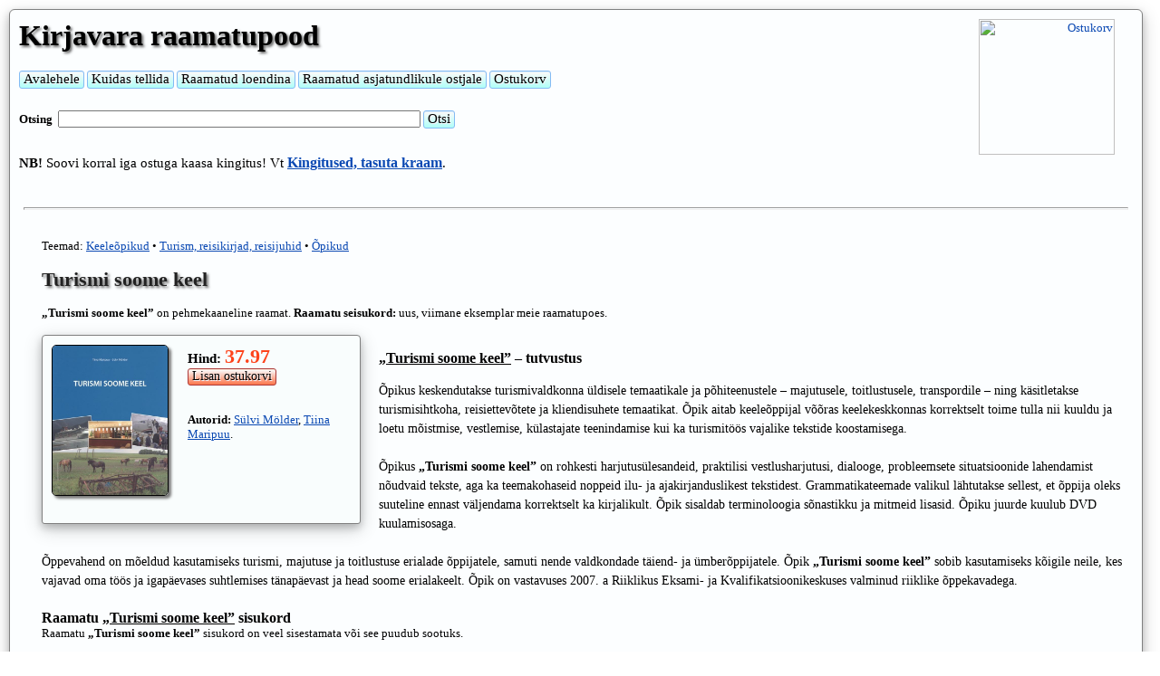

--- FILE ---
content_type: text/html; charset=UTF-8
request_url: https://www.kirjavara.ee/turismi-soome-keel-maripuu-molder/
body_size: 8059
content:
<script type='text/javascript' src='//s7.addthis.com/js/300/addthis_widget.js#pubid=ra-614c54b78b0bc434'></script>
<!DOCTYPE html>

<html lang='et' itemscope itemtype='http://schema.org/Book'>
<head>
<meta charset=UTF-8>
<meta name="viewport" content="width=device-width, initial-scale=1.0, maximum-scale=2.0, user-scalable=yes">

<link rel="apple-touch-icon" sizes="180x180" href="/apple-touch-icon.png">
<link rel="icon" type="image/png" sizes="32x32" href="/favicon-32x32.png">
<link rel="icon" type="image/png" sizes="16x16" href="/favicon-16x16.png">
<link rel="manifest" href="/site.webmanifest">


<title>Turismi soome keel; Sülvi Mölder, Tiina Maripuu – Kirjavara raamatupood</title>
<meta name='description' content='Turismi soome keel. Sülvi Mölder, Tiina Maripuu. Õpikus keskendutakse turismivaldkonna üldisele temaatikale ja põhiteenustele – majutusele, toitlustusele,  ...'>
<meta name='keywords' content='Turismi soome keel, raamat Turismi soome keel, Sülvi Mölder, Tiina Maripuu, 9789949438419'>
<meta name='robots' content='INDEX,FOLLOW'>

<meta property='og:title' content='Turismi soome keel'>
<meta property='og:type' content='product'>
<meta property='og:url' content='https://www.kirjavara.ee/turismi-soome-keel-maripuu-molder/'>
<meta property='og:image' content='https://www.kirjavara.ee/books/turismi-soome-keel-maripuu-molder-9789949438419.jpg'>
<meta property='og:site_name' content='EST'>
<meta property='fb:admins' content='VEELEIOLE'>
<meta property="og:description" content="Õpikus keskendutakse turismivaldkonna üldisele temaatikale ja põhiteenustele – majutusele, toitlustusele, transpordile – ning käsitletakse turismisihtkoha, reisiettevõtete ja kliendisuhete temaatikat. Õpik aitab keeleõppijal võõras keelekeskkonnas korrektselt toime tulla nii kuuldu ja loetu mõistmise, vestlemise, külastajate teenindamise kui ka turismitöös vajalike tekstide koostamisega.<br><br>Õpikus <b>„Turismi soome keel”</b> on rohkesti harjutusülesandeid, praktilisi vestlusharjutusi, dialooge, probleemsete situatsioonide lahendamist nõudvaid tekste, aga ka teemakohaseid noppeid ilu- ja ajakirjanduslikest tekstidest. Grammatikateemade valikul lähtutakse sellest, et õppija oleks suuteline ennast väljendama korrektselt ka kirjalikult. Õpik sisaldab terminoloogia sõnastikku ja mitmeid lisasid. Õpiku juurde kuulub DVD kuulamisosaga.<br><br>Õppevahend on mõeldud kasutamiseks turismi, majutuse ja toitlustuse erialade õppijatele, samuti nende valdkondade täiend- ja ümberõppijatele. Õpik <b>„Turismi soome keel”</b> sobib kasutamiseks kõigile neile, kes vajavad oma töös ja igapäevases suhtlemises tänapäevast ja head soome erialakeelt. Õpik on vastavuses 2007. a Riiklikus Eksami- ja Kvalifikatsioonikeskuses valminud riiklike õppekavadega.">

<meta itemprop='name' content='Turismi soome keel'>
<meta itemprop="description" content="Õpikus keskendutakse turismivaldkonna üldisele temaatikale ja põhiteenustele – majutusele, toitlustusele, transpordile – ning käsitletakse turismisihtkoha, reisiettevõtete ja kliendisuhete temaatikat. Õpik aitab keeleõppijal võõras keelekeskkonnas korrektselt toime tulla nii kuuldu ja loetu mõistmise, vestlemise, külastajate teenindamise kui ka turismitöös vajalike tekstide koostamisega.<br><br>Õpikus <b>„Turismi soome keel”</b> on rohkesti harjutusülesandeid, praktilisi vestlusharjutusi, dialooge, probleemsete situatsioonide lahendamist nõudvaid tekste, aga ka teemakohaseid noppeid ilu- ja ajakirjanduslikest tekstidest. Grammatikateemade valikul lähtutakse sellest, et õppija oleks suuteline ennast väljendama korrektselt ka kirjalikult. Õpik sisaldab terminoloogia sõnastikku ja mitmeid lisasid. Õpiku juurde kuulub DVD kuulamisosaga.<br><br>Õppevahend on mõeldud kasutamiseks turismi, majutuse ja toitlustuse erialade õppijatele, samuti nende valdkondade täiend- ja ümberõppijatele. Õpik <b>„Turismi soome keel”</b> sobib kasutamiseks kõigile neile, kes vajavad oma töös ja igapäevases suhtlemises tänapäevast ja head soome erialakeelt. Õpik on vastavuses 2007. a Riiklikus Eksami- ja Kvalifikatsioonikeskuses valminud riiklike õppekavadega.">
<meta itemprop='image' content='https://www.kirjavara.ee/books/turismi-soome-keel-maripuu-molder-9789949438419.jpg'>
<meta itemprop='isbn' content='9789949438419'>
<link rel='canonical' href='https://www.kirjavara.ee/turismi-soome-keel-maripuu-molder/'>
<link rel="stylesheet" type="text/css" href="https://www.kirjavara.ee/styles.css">

<!-- Global site tag (gtag.js) - Google Analytics -->
<script async src="https://www.googletagmanager.com/gtag/js?id=G-8L2H759Y2S"></script>
<script>
  window.dataLayer = window.dataLayer || [];
  function gtag(){dataLayer.push(arguments);}
  gtag('js', new Date());

  gtag('config', 'G-8L2H759Y2S');
</script>

</head>

<BODY>

<div class='superkest'><div class='blokdiv'>
<div class='ylemineots'>
<div class='baremm'>
<div class='kest'>
  <div class='korv'><a href='https://www.kirjavara.ee/?ostame=ohjah'><img src='/pics/ostukaru.png' class='karu' border=0 alt='Ostukorv' title='Ostukorv'></a></div>
  <div class='korvinummer'><span class='hind2'></span></div>
</div>
</div>
<div class='fazak'>
<span class='haaneli'><span class='link1'><a href='https://www.kirjavara.ee/'>Kirjavara raamatupood</a></span></span>
<p class='p666'>
<br>
<form class='wworm' name='menyyke' id='menyyke' method='POST' accept-charset='UTF-8' action='https://www.kirjavara.ee/'>
<input type='submit' name='menyyke' value='Avalehele' class='ilusnupp'>
</form>
<form class='wworm' name='tellinfo' id='tellinfo' method='POST' accept-charset='UTF-8' action='https://www.kirjavara.ee/?tellimise=info'>
<input type='submit' name='menyyke' value='Kuidas tellida' class='ilusnupp'>
</form>
<form class='wworm' name='loend' id='loend' method='POST' accept-charset='UTF-8' action='https://www.kirjavara.ee/loend.php'>
<input type='submit' name='menyyke' value='Raamatud loendina' class='ilusnupp'>
</form>
<form class='wworm' name='pohiandmed' id='pohiandmed' method='POST' accept-charset='UTF-8' action='https://www.kirjavara.ee/raamatud-asjatundlikule-ostjale.php'>
<input type='submit' name='menyyke' value='Raamatud asjatundlikule ostjale' class='ilusnupp'>
</form>
<form class='wworm' name='ostukorv' id='ostukorv' method='POST' accept-charset='UTF-8' action='https://www.kirjavara.ee/?ostame=ohjah'>
<input type='submit' name='menyyke' value='Ostukorv' class='ilusnupp'>
</form><br><br><form class='inlain' name='otsing' id='otsing' method='POST' accept-charset='UTF-8'>
<p class='p1'><b>Otsing&nbsp; </b><input type='TEXT' name='otsisona' class='kavi400'>
<input type='submit' name='otsing' value='Otsi' class='ilusnupp'>
</form><br><p class='p666'><b>NB!</b> Soovi korral iga ostuga kaasa kingitus! Vt <span class='link2'><a href='https://www.kirjavara.ee/?kingitused=show'><b>Kingitused, tasuta kraam</b></a></span>.<br><br></div></div></div><br><hr><div class='blokdiv'><div class='alumineotsbookbezkatad'><div class='paremuusdivbookbezkatad'><br><div class='wraper'>Teemad: <a href='https://www.kirjavara.ee/?kata=Keeleõpikud'>Keeleõpikud</a> • <a href='https://www.kirjavara.ee/?kata=Turism, reisikirjad, reisijuhid'>Turism, reisikirjad, reisijuhid</a> • <a href='https://www.kirjavara.ee/?kata=Õpikud'>Õpikud</a><br><br><h1>Turismi soome keel</h1><br><p class='p1'><b>„Turismi soome keel”</b> on pehmekaaneline raamat. <b>Raamatu seisukord:</b> uus, viimane eksemplar meie raamatupoes.<br><br><div class='piltjahindbezkatad'><img id='myImg' src='https://www.kirjavara.ee/books/turismi-soome-keel-maripuu-molder-9789949438419.jpg' class='imglinkbook' alt='Turismi soome keel kaanepilt – front cover' title='Klõpsa, et näha suuremat pilti'><div class='piltp'><p class='p666'><b>Hind:&nbsp;</b><span class='hind'>37.97</span><br><form name='lisamine' id='lisamine' method='POST' action='https://www.kirjavara.ee/addisbn.php'><input type='hidden' name='izbekaslisada' value=9789949438419><input type='submit' name='lisaraam' value='Lisan ostukorvi' class='ostanupp'></form><p class='p666'><br><p class='p1'><b>Autorid:</b> <a href='https://www.kirjavara.ee/?leiame=Sülvi Mölder'>Sülvi Mölder</a>, <a href='https://www.kirjavara.ee/?leiame=Tiina Maripuu'>Tiina Maripuu</a>. <p class='p3'><br><p class='p1'></div><br><br><div class='addthis_inline_share_toolbox'></div></div><p class='p666'><br><h2><span class='ull'>„Turismi soome keel”</span> – tutvustus</h2><br><p class='p113'>Õpikus keskendutakse turismivaldkonna üldisele temaatikale ja põhiteenustele – majutusele, toitlustusele, transpordile – ning käsitletakse turismisihtkoha, reisiettevõtete ja kliendisuhete temaatikat. Õpik aitab keeleõppijal võõras keelekeskkonnas korrektselt toime tulla nii kuuldu ja loetu mõistmise, vestlemise, külastajate teenindamise kui ka turismitöös vajalike tekstide koostamisega.<br><br>Õpikus <b>„Turismi soome keel”</b> on rohkesti harjutusülesandeid, praktilisi vestlusharjutusi, dialooge, probleemsete situatsioonide lahendamist nõudvaid tekste, aga ka teemakohaseid noppeid ilu- ja ajakirjanduslikest tekstidest. Grammatikateemade valikul lähtutakse sellest, et õppija oleks suuteline ennast väljendama korrektselt ka kirjalikult. Õpik sisaldab terminoloogia sõnastikku ja mitmeid lisasid. Õpiku juurde kuulub DVD kuulamisosaga.<br><br>Õppevahend on mõeldud kasutamiseks turismi, majutuse ja toitlustuse erialade õppijatele, samuti nende valdkondade täiend- ja ümberõppijatele. Õpik <b>„Turismi soome keel”</b> sobib kasutamiseks kõigile neile, kes vajavad oma töös ja igapäevases suhtlemises tänapäevast ja head soome erialakeelt. Õpik on vastavuses 2007. a Riiklikus Eksami- ja Kvalifikatsioonikeskuses valminud riiklike õppekavadega.<p class='p3'><br><p class='p666'><br><h2>Raamatu <span class='ull'>„Turismi soome keel”</span> sisukord</h2><p class='p1'>Raamatu <b>„Turismi soome keel”</b> sisukord on veel sisestamata või see puudub sootuks.<p class='p3'><p class='p1'><br>Raamatuga <b>„Turismi soome keel”</b> seonduvad märksõnad:&nbsp;<a href='https://www.kirjavara.ee/?otsime=soome keel'>soome keel</a>, <a href='https://www.kirjavara.ee/?otsime=turism'>turism</a>, <a href='https://www.kirjavara.ee/?otsime=turismimajandus'>turismimajandus</a>, <a href='https://www.kirjavara.ee/?otsime=oskuskeel'>oskuskeel</a>, <a href='https://www.kirjavara.ee/?otsime=kutsekooliõpikud'>kutsekooliõpikud</a>, <a href='https://www.kirjavara.ee/?otsime=laserplaadid'>laserplaadid</a><br><br><hr><br><h2>Raamatu <b>„Turismi soome keel”</b> tehnilised andmed</h2><br><p class='p1'><b>„Turismi soome keel”</b> on pehmekaaneline raamat, 168 lk; 21,0 × 27,0 cm; ↔ 1,1 cm; 525 g.<br><br><p class='p3'><br><p class='p1'>Raamat <b>„Turismi soome keel”</b> on <b><span class='reed'><span class='ull'>Laos nr 1</span></span></b>, saame postitada või kontorisse tuua <b>samal või esimesel <span class='reed'><span class='ull'>TÖÖPÄEVAL</span></span></b>.<br><p class='p1'><br><p class='p1'>Raamatu <b>„Turismi soome keel”</b> ilmumisandmed:&nbsp;<a href='https://www.kirjavara.ee/?kirjastus=Argo'>Argo</a>, 2008<br><p class='p3'><br><p class='p1'><b>ISBN/EAN:&nbsp;</b>9789949438419&nbsp;<span class='p10p'>(978-9949-438-41-9)</span><br><br>Ostke raamat <b>„Turismi soome keel”</b> hinnaga <span class='hindsm'>37.97</span><br><form name='lisamine' id='lisamine' method='POST' action='https://www.kirjavara.ee/addisbn.php'><input type='hidden' name='izbekaslisada' value=9789949438419><input type='submit' name='lisaraam' value='Lisan ostukorvi' class='ostanupp'></form><div id='myModal' class='modal'><span class='close'>&times;</span><img class='modal-content' id='img01' alt='Turismi soome keel'><div id='caption'></div></div><br><br><h2>Veel üllitisi <span class='ull'>„Turismi soome keel”</span> autori(te)lt:</h2><br><div class='flexWrap'><div class='buksid'><p class='p4c'><a href='https://www.kirjavara.ee/soome-eesti-turismisonastik-suomi-viro-matkailualan-sanakirja/'><img src='/books/thumbs/9789949438907.jpg' class='imglink' alt='Soome-eesti ja eesti-soome turismisõnastik' title='Soome-eesti ja eesti-soome turismisõnastik'><br>Soome-eesti ja eesti-soome turismisõnastik</a> <br><span class='hindsm'>24.94</span><br><div class='buttonHolder'><form name='lisamine' id='lisamine' method='POST' action='https://www.kirjavara.ee/addisbn.php'><input type='hidden' name='izbekaslisada' value=9789949438907><input type='submit' name='osta' value='Lisan ostukorvi' class='ostanupp'></form></div><br></div></div><hr><br><br><h3>Soovitame lisaks väljaandele <span class='ull'>„Turismi soome keel”</span> vaadata ka neid trükiseid:</h3><br><div class='flexWrap'><div class='buksid'><p class='p4c'><a href='https://www.kirjavara.ee/tea-koolisonastik-voorsonad-2-cd-romiga/'><img src='/books/thumbs/tea-koolisonastik-voorsonad-2-9789985714881.jpg' class='imglink' alt='TEA koolisõnastik: võõrsõnad 2 CD-ROMiga' title='TEA koolisõnastik: võõrsõnad 2 CD-ROMiga'><br>TEA koolisõnastik: võõrsõnad 2 CD-ROMiga</a> <br><span class='hindsm'>19.91</span><br><div class='buttonHolder'><form name='lisamine' id='lisamine' method='POST' action='https://www.kirjavara.ee/addisbn.php'><input type='hidden' name='izbekaslisada' value=9789985714881><input type='submit' name='osta' value='Lisan ostukorvi' class='ostanupp'></form></div><br></div><div class='buksid'><p class='p4c'><a href='https://www.kirjavara.ee/tea-koolisonastik-voorsonad/'><img src='/books/thumbs/tea-koolisonastik-voorsonad-9789985715253.jpg' class='imglink' alt='TEA koolisõnastik: võõrsõnad' title='TEA koolisõnastik: võõrsõnad'><br>TEA koolisõnastik: võõrsõnad</a> <br><span class='hindsm'>13.93</span><br><div class='buttonHolder'><form name='lisamine' id='lisamine' method='POST' action='https://www.kirjavara.ee/addisbn.php'><input type='hidden' name='izbekaslisada' value=9789985715253><input type='submit' name='osta' value='Lisan ostukorvi' class='ostanupp'></form></div><br></div><div class='buksid'><p class='p4c'><a href='https://www.kirjavara.ee/minu-vene-keel-lisamaterjal/'><img src='/books/thumbs/minu-vene-keel-lisamaterjal-9789949997046.jpg' class='imglink' alt='Minu vene keel: lisamaterjal eesti emakeelega koolieelikute vene keele õpiku juurde' title='Minu vene keel: lisamaterjal eesti emakeelega koolieelikute vene keele õpiku juurde'><br>Minu vene keel: lisamaterjal eesti emakeelega koolieelikute vene keele õpiku juurde</a> <br><span class='hindsm'>11.22</span><br><div class='buttonHolder'><form name='lisamine' id='lisamine' method='POST' action='https://www.kirjavara.ee/addisbn.php'><input type='hidden' name='izbekaslisada' value=9789949997046><input type='submit' name='osta' value='Lisan ostukorvi' class='ostanupp'></form></div><br></div><div class='buksid'><p class='p4c'><a href='https://www.kirjavara.ee/valmistu-eesti-keele-riigieksamiks-2024/'><img src='/books/thumbs/valmistu-eesti-keele-riigieksamiks-2024-9789916663905.jpg' class='imglink' alt='Valmistu eesti keele riigieksamiks 2024' title='Valmistu eesti keele riigieksamiks 2024'><br>Valmistu eesti keele riigieksamiks 2024</a> <br><span class='hindsm'>15.95</span><br><div class='buttonHolder'><form name='lisamine' id='lisamine' method='POST' action='https://www.kirjavara.ee/addisbn.php'><input type='hidden' name='izbekaslisada' value=9789916663905><input type='submit' name='osta' value='Lisan ostukorvi' class='ostanupp'></form></div><br></div><div class='buksid'><p class='p4c'><a href='https://www.kirjavara.ee/eesti-keele-grammatika-harjutuste-vastustega/'><img src='/books/thumbs/eesti-keele-grammatika-harjutuste-vastustega-9789916969274.jpg' class='imglink' alt='Eesti keele grammatika: harjutuste ja vastustega' title='Eesti keele grammatika: harjutuste ja vastustega'><br>Eesti keele grammatika: harjutuste ja vastustega</a> <br><span class='hindsm'>24.94</span><br><div class='buttonHolder'><form name='lisamine' id='lisamine' method='POST' action='https://www.kirjavara.ee/addisbn.php'><input type='hidden' name='izbekaslisada' value=9789916969274><input type='submit' name='osta' value='Lisan ostukorvi' class='ostanupp'></form></div><br></div><div class='buksid'><p class='p4c'><a href='https://www.kirjavara.ee/english-for-nautical-students-deck-officer/'><img src='/books/thumbs/english-for-nautical-students-9789985808603.jpg' class='imglink' alt='English for nautical students: 1st year Deck Officer' title='English for nautical students: 1st year Deck Officer'><br>English for nautical students: 1st year Deck Officer</a> <br><span class='hindsm'>24.74</span><br><div class='buttonHolder'><form name='lisamine' id='lisamine' method='POST' action='https://www.kirjavara.ee/addisbn.php'><input type='hidden' name='izbekaslisada' value=9789985808603><input type='submit' name='osta' value='Lisan ostukorvi' class='ostanupp'></form></div><br></div><div class='buksid'><p class='p4c'><a href='https://www.kirjavara.ee/prantsuse-keel-24-tunniga-uus-kiiroppekursus/'><img src='/books/thumbs/prantsuse-keel-24-tunniga-uus-kiiroppekursus-9789985578285.jpg' class='imglink' alt='Prantsuse keel 24 tunniga: uus kiirõppekursus' title='Prantsuse keel 24 tunniga: uus kiirõppekursus'><br>Prantsuse keel 24 tunniga: uus kiirõppekursus</a> <br><span class='hindsm'>37.97</span><br><div class='buttonHolder'><form name='lisamine' id='lisamine' method='POST' action='https://www.kirjavara.ee/addisbn.php'><input type='hidden' name='izbekaslisada' value=9789985578285><input type='submit' name='osta' value='Lisan ostukorvi' class='ostanupp'></form></div><br></div><div class='buksid'><p class='p4c'><a href='https://www.kirjavara.ee/pohikooli-eesti-keele-kasiraamat/'><img src='/books/thumbs/pohikooli-eesti-keele-kasiraamat-1992-5440008306.jpg' class='imglink' alt='Põhikooli eesti keele käsiraamat' title='Põhikooli eesti keele käsiraamat'><br>Põhikooli eesti keele käsiraamat</a> <br><span class='hindsm'>9.90</span><br><div class='buttonHolder'><form name='lisamine' id='lisamine' method='POST' action='https://www.kirjavara.ee/addisbn.php'><input type='hidden' name='izbekaslisada' value=5440008306><input type='submit' name='osta' value='Lisan ostukorvi' class='ostanupp'></form></div><br></div><div class='buksid'><p class='p4c'><a href='https://www.kirjavara.ee/eurolingua-english-oppuri-kasiraamat/'><img src='/books/thumbs/9789985012130.jpg' class='imglink' alt='Eurolingua English' title='Eurolingua English'><br>Eurolingua English</a> <br><span class='hindsm'>27.97</span><br><div class='buttonHolder'><form name='lisamine' id='lisamine' method='POST' action='https://www.kirjavara.ee/addisbn.php'><input type='hidden' name='izbekaslisada' value=9789985012130><input type='submit' name='osta' value='Lisan ostukorvi' class='ostanupp'></form></div><br></div><div class='buksid'><p class='p4c'><a href='https://www.kirjavara.ee/?keeleoppe-kunst-ja-teadus&isbn=9789949254736'><img src='/books/thumbs/keeleoppe-kunst-ja-teadus-2014-raamat-amorey-gethin-erik-gunnemark-9789949254736.jpg' class='imglink' alt='Keeleõppe kunst ja teadus' title='Keeleõppe kunst ja teadus'><br>Keeleõppe kunst ja teadus</a> <br><span class='hindsm'>17.90</span><br><div class='buttonHolder'><form name='lisamine' id='lisamine' method='POST' action='https://www.kirjavara.ee/addisbn.php'><input type='hidden' name='izbekaslisada' value=9789949254736><input type='submit' name='osta' value='Lisan ostukorvi' class='ostanupp'></form></div><br></div><div class='buksid'><p class='p4c'><a href='https://www.kirjavara.ee/tere-eesti-keele-opik-algajatele/'><img src='/books/thumbs/tere-estonian-for-beginners-eesti-keele-opik-algajatele-2017-9789949969982.jpg' class='imglink' alt='Tere!' title='Tere!'><br>Tere!</a> <br><span class='hindsm'>23.32</span><br><div class='buttonHolder'><form name='lisamine' id='lisamine' method='POST' action='https://www.kirjavara.ee/addisbn.php'><input type='hidden' name='izbekaslisada' value=9789949969982><input type='submit' name='osta' value='Lisan ostukorvi' class='ostanupp'></form></div><br></div><div class='buksid'><p class='p4c'><a href='https://www.kirjavara.ee/tere-jalle-eesti-keele-opik-inglise-keele-baasil/'><img src='/books/thumbs/tere-jalle-eesti-keele-opik-inglise-keele-baasil-9789949994663.jpg' class='imglink' alt='Tere jälle! Eesti keele õpik A1–A2 (B1) inglise keele baasil' title='Tere jälle! Eesti keele õpik A1–A2 (B1) inglise keele baasil'><br>Tere jälle! Eesti keele õpik A1–A2 (B1) inglise keele baasil</a> <br><span class='hindsm'>24.74</span><br><div class='buttonHolder'><form name='lisamine' id='lisamine' method='POST' action='https://www.kirjavara.ee/addisbn.php'><input type='hidden' name='izbekaslisada' value=9789949994663><input type='submit' name='osta' value='Lisan ostukorvi' class='ostanupp'></form></div><br></div><div class='buksid'><p class='p4c'><a href='https://www.kirjavara.ee/esimene-kooliraamat-1-osa-sugis/'><img src='/books/thumbs/esimene-kooliraamat-1-osa-sugis-9789985011720.jpg' class='imglink' alt='Esimene kooliraamat, 1. osa: sügis' title='Esimene kooliraamat, 1. osa: sügis'><br>Esimene kooliraamat, 1. osa: sügis</a> <br><span class='hindsm'>17.97</span><br><div class='buttonHolder'><form name='lisamine' id='lisamine' method='POST' action='https://www.kirjavara.ee/addisbn.php'><input type='hidden' name='izbekaslisada' value=9789985011720><input type='submit' name='osta' value='Lisan ostukorvi' class='ostanupp'></form></div><br></div><div class='buksid'><p class='p4c'><a href='https://www.kirjavara.ee/saksa-keele-grammatika-der-kleine-duden/'><img src='/books/thumbs/saksa-keele-grammatika-der-kleine-duden-998584369X.jpg' class='imglink' alt='Saksa keele grammatika: Der kleine Duden' title='Saksa keele grammatika: Der kleine Duden'><br>Saksa keele grammatika: Der kleine Duden</a> <br><span class='hindsm'>29.79</span><br><div class='buttonHolder'><form name='lisamine' id='lisamine' method='POST' action='https://www.kirjavara.ee/addisbn.php'><input type='hidden' name='izbekaslisada' value=998584369X><input type='submit' name='osta' value='Lisan ostukorvi' class='ostanupp'></form></div><br></div><div class='buksid'><p class='p4c'><a href='https://www.kirjavara.ee/eesti-keele-harjutusi-pohikoolile-mottus/'><img src='/books/thumbs/eesti-keele-harjutusi-pohikoolile-mottus-9789916620267.jpg' class='imglink' alt='Eesti keele harjutusi põhikoolile' title='Eesti keele harjutusi põhikoolile'><br>Eesti keele harjutusi põhikoolile</a> <br><span class='hindsm'>19.91</span><br><div class='buttonHolder'><form name='lisamine' id='lisamine' method='POST' action='https://www.kirjavara.ee/addisbn.php'><input type='hidden' name='izbekaslisada' value=9789916620267><input type='submit' name='osta' value='Lisan ostukorvi' class='ostanupp'></form></div><br></div><div class='buksid'><p class='p4c'><a href='https://www.kirjavara.ee/hugo-itaalia-keel-3-kolme-kuuga/'><img src='/books/thumbs/hugo-itaalia-keel-3-kolme-kuuga-9789985016572.jpg' class='imglink' alt='Hugo itaalia keel 3 kuuga' title='Hugo itaalia keel 3 kuuga'><br>Hugo itaalia keel 3 kuuga</a> <br><span class='hindsm'>49.94</span><br><div class='buttonHolder'><form name='lisamine' id='lisamine' method='POST' action='https://www.kirjavara.ee/addisbn.php'><input type='hidden' name='izbekaslisada' value=9789985016572><input type='submit' name='osta' value='Lisan ostukorvi' class='ostanupp'></form></div><br></div><div class='buksid'><p class='p4c'><a href='https://www.kirjavara.ee/vaike-soovitussonastik-uno-liivaku/'><img src='/books/thumbs/9985931300.jpg' class='imglink' alt='Väike soovitussõnastik' title='Väike soovitussõnastik'><br>Väike soovitussõnastik</a> <br><span class='hindsm'>14.74</span><br><div class='buttonHolder'><form name='lisamine' id='lisamine' method='POST' action='https://www.kirjavara.ee/addisbn.php'><input type='hidden' name='izbekaslisada' value=9985931300><input type='submit' name='osta' value='Lisan ostukorvi' class='ostanupp'></form></div><br></div><div class='buksid'><p class='p4c'><a href='https://www.kirjavara.ee/valmistu-pohikooli-eesti-keele-lopueksamiks-2023/'><img src='/books/thumbs/valmistu-pohikooli-eesti-keele-lopueksamiks-2023-9789916663608.jpg' class='imglink' alt='Valmistu põhikooli eesti keele lõpueksamiks 2023' title='Valmistu põhikooli eesti keele lõpueksamiks 2023'><br>Valmistu põhikooli eesti keele lõpueksamiks 2023</a> <br><span class='hindsm'>13.93</span><br><div class='buttonHolder'><form name='lisamine' id='lisamine' method='POST' action='https://www.kirjavara.ee/addisbn.php'><input type='hidden' name='izbekaslisada' value=9789916663608><input type='submit' name='osta' value='Lisan ostukorvi' class='ostanupp'></form></div><br></div><div class='buksid'><p class='p4c'><a href='https://www.kirjavara.ee/soome-keel-iseoppijale-mai-frick/'><img src='/books/thumbs/9789985716795.jpg' class='imglink' alt='Soome keel iseõppijale' title='Soome keel iseõppijale'><br>Soome keel iseõppijale</a> <br><span class='hindsm'>44.94</span><br><div class='buttonHolder'><form name='lisamine' id='lisamine' method='POST' action='https://www.kirjavara.ee/addisbn.php'><input type='hidden' name='izbekaslisada' value=9789985716795><input type='submit' name='osta' value='Lisan ostukorvi' class='ostanupp'></form></div><br></div><div class='buksid'><p class='p4c'><a href='https://www.kirjavara.ee/prantsuse-keele-kursus-iseoppijale-kesktasemele/'><img src='/books/thumbs/prantsuse-keele-kursus-iseoppijale-kesktasemele-9789985717431.jpg' class='imglink' alt='Prantsuse keele kursus iseõppijale: kesktasemele' title='Prantsuse keele kursus iseõppijale: kesktasemele'><br>Prantsuse keele kursus iseõppijale: kesktasemele</a> <br><span class='hindsm'>27.97</span><br><div class='buttonHolder'><form name='lisamine' id='lisamine' method='POST' action='https://www.kirjavara.ee/addisbn.php'><input type='hidden' name='izbekaslisada' value=9789985717431><input type='submit' name='osta' value='Lisan ostukorvi' class='ostanupp'></form></div><br></div><div class='buksid'><p class='p4c'><a href='https://www.kirjavara.ee/eesti-keele-raskete-sonade-sonaraamat/'><img src='/books/thumbs/eesti-keele-raskete-sonade-sonaraamat-2001-9789985712238-9985712234.jpg' class='imglink' alt='Eesti keele raskete sõnade sõnaraamat' title='Eesti keele raskete sõnade sõnaraamat'><br>Eesti keele raskete sõnade sõnaraamat</a> <br><span class='hindsm'>19.91</span><br><div class='buttonHolder'><form name='lisamine' id='lisamine' method='POST' action='https://www.kirjavara.ee/addisbn.php'><input type='hidden' name='izbekaslisada' value=9789985712238><input type='submit' name='osta' value='Lisan ostukorvi' class='ostanupp'></form></div><br></div><div class='buksid'><p class='p4c'><a href='https://www.kirjavara.ee/1000-tahtsamat-sona-inglise-keel-lobu-armastus/'><img src='/books/thumbs/1000-tahtsamat-sona-inglise-keel-lobu-armastus-9789985024102.jpg' class='imglink' alt='1000 tähtsamat sõna: inglise keel, lõbu ja armastus' title='1000 tähtsamat sõna: inglise keel, lõbu ja armastus'><br>1000 tähtsamat sõna: inglise keel, lõbu ja armastus</a> <br><span class='hindsm'>19.79</span><br><div class='buttonHolder'><form name='lisamine' id='lisamine' method='POST' action='https://www.kirjavara.ee/addisbn.php'><input type='hidden' name='izbekaslisada' value=9789985024102><input type='submit' name='osta' value='Lisan ostukorvi' class='ostanupp'></form></div><br></div><div class='buksid'><p class='p4c'><a href='https://www.kirjavara.ee/15-minutit-saksa-keelt-sylvia-goulding/'><img src='/books/thumbs/15-minutit-saksa-keelt-sylvia-goulding-9789985017937.jpg' class='imglink' alt='15 minutit saksa keelt' title='15 minutit saksa keelt'><br>15 minutit saksa keelt</a> <br><span class='hindsm'>19.79</span><br><div class='buttonHolder'><form name='lisamine' id='lisamine' method='POST' action='https://www.kirjavara.ee/addisbn.php'><input type='hidden' name='izbekaslisada' value=9789985035191><input type='submit' name='osta' value='Lisan ostukorvi' class='ostanupp'></form></div><br></div><div class='buksid'><p class='p4c'><a href='https://www.kirjavara.ee/sonamoodustus-reet-kasik/'><img src='/books/thumbs/sonamoodustus-2015-raamat-reet-kasik-9789949329854.jpg' class='imglink' alt='Sõnamoodustus' title='Sõnamoodustus'><br>Sõnamoodustus</a> <br><span class='hindsm'>19.79</span><br><div class='buttonHolder'><form name='lisamine' id='lisamine' method='POST' action='https://www.kirjavara.ee/addisbn.php'><input type='hidden' name='izbekaslisada' value=9789949329854><input type='submit' name='osta' value='Lisan ostukorvi' class='ostanupp'></form></div><br></div><div class='buksid'><p class='p4c'><a href='https://www.kirjavara.ee/ab-mudilastele-vilma-parbo/'><img src='/books/thumbs/ab-mudilastele-2021-raamat-vilma-parbo-9789985045749.jpg' class='imglink' alt='AB mudilastele' title='AB mudilastele'><br>AB mudilastele</a> <br><span class='hindsm'>14.74</span><br><div class='buttonHolder'><form name='lisamine' id='lisamine' method='POST' action='https://www.kirjavara.ee/addisbn.php'><input type='hidden' name='izbekaslisada' value=9789985045749><input type='submit' name='osta' value='Lisan ostukorvi' class='ostanupp'></form></div><br></div><div class='buksid'><p class='p4c'><a href='https://www.kirjavara.ee/studia-latina-ladina-keele-opik/'><img src='/books/thumbs/9789985790397.jpg' class='imglink' alt='Studia Latina' title='Studia Latina'><br>Studia Latina</a> <br><span class='hindsm'>11.99</span><br><div class='buttonHolder'><form name='lisamine' id='lisamine' method='POST' action='https://www.kirjavara.ee/addisbn.php'><input type='hidden' name='izbekaslisada' value=9789985790397><input type='submit' name='osta' value='Lisan ostukorvi' class='ostanupp'></form></div><br></div><div class='buksid'><p class='p4c'><a href='https://www.kirjavara.ee/vestlusi-saksa-eesti-keeles/'><img src='/books/thumbs/6660000001399-vestlusi-saksa-eesti-keeles-reet-selg.jpg' class='imglink' alt='Vestlusi saksa ja eesti keeles' title='Vestlusi saksa ja eesti keeles'><br>Vestlusi saksa ja eesti keeles</a> <br><span class='hindsm'>7.97</span><br><div class='buttonHolder'><form name='lisamine' id='lisamine' method='POST' action='https://www.kirjavara.ee/addisbn.php'><input type='hidden' name='izbekaslisada' value=6660000001399><input type='submit' name='osta' value='Lisan ostukorvi' class='ostanupp'></form></div><br></div><div class='buksid'><p class='p4c'><a href='https://www.kirjavara.ee/opime-eesti-keelt-mangides/'><img src='/books/opime-eesti-keelt-mangides-9789985220344.jpg' class='imglink' alt='Õpime eesti keelt mängides: eesti keele tööraamat 3–5-aastastele vene mudilastele' title='Õpime eesti keelt mängides: eesti keele tööraamat 3–5-aastastele vene mudilastele'><br>Õpime eesti keelt mängides: eesti keele tööraamat 3–5-aastastele vene mudilastele</a> <br><span class='hindsm'>13.31</span><br><div class='buttonHolder'><form name='lisamine' id='lisamine' method='POST' action='https://www.kirjavara.ee/addisbn.php'><input type='hidden' name='izbekaslisada' value=9789985220344><input type='submit' name='osta' value='Lisan ostukorvi' class='ostanupp'></form></div><br></div><div class='buksid'><p class='p4c'><a href='https://www.kirjavara.ee/opime-eesti-keelt-mangides/'><img src='/books/opime-eesti-keelt-mangides-9789985220344.jpg' class='imglink' alt='Õpime eesti keelt mängides: eesti keele tööraamat 3–5-aastastele vene mudilastele' title='Õpime eesti keelt mängides: eesti keele tööraamat 3–5-aastastele vene mudilastele'><br>Õpime eesti keelt mängides: eesti keele tööraamat 3–5-aastastele vene mudilastele</a> <br><span class='hindsm'>5.95</span><br><div class='buttonHolder'><form name='lisamine' id='lisamine' method='POST' action='https://www.kirjavara.ee/addisbn.php'><input type='hidden' name='izbekaslisada' value=6660000001905><input type='submit' name='osta' value='Lisan ostukorvi' class='ostanupp'></form></div><br></div><div class='buksid'><p class='p4c'><a href='https://www.kirjavara.ee/ladina-keele-grammatika-etumoloogia-suntaks/'><img src='/books/thumbs/6660000001556-ladina-keele-grammatika-etumoloogia-suntaks.jpg' class='imglink' alt='Ladina keele grammatika' title='Ladina keele grammatika'><br>Ladina keele grammatika</a> <br><span class='hindsm'>24.94</span><br><div class='buttonHolder'><form name='lisamine' id='lisamine' method='POST' action='https://www.kirjavara.ee/addisbn.php'><input type='hidden' name='izbekaslisada' value=6660000001556><input type='submit' name='osta' value='Lisan ostukorvi' class='ostanupp'></form></div><br></div><div class='buksid'><p class='p4c'><a href='https://www.kirjavara.ee/lets-start-business-inglise-arikeele-oppekomplekt-kesktasemele/'><img src='/books/thumbs/lets-start-business-inglise-arikeele-oppekomplekt-kesktasemele-9789985718049.jpg' class='imglink' alt='Let’s start business: inglise ärikeele õppekomplekt kesktasemele' title='Let’s start business: inglise ärikeele õppekomplekt kesktasemele'><br>Let’s start business: inglise ärikeele õppekomplekt kesktasemele</a> <br><span class='hindsm'>39.79</span><br><div class='buttonHolder'><form name='lisamine' id='lisamine' method='POST' action='https://www.kirjavara.ee/addisbn.php'><input type='hidden' name='izbekaslisada' value=9789985718049><input type='submit' name='osta' value='Lisan ostukorvi' class='ostanupp'></form></div><br></div><div class='buksid'><p class='p4c'><a href='https://www.kirjavara.ee/my-english-lisamaterjal-koolieelikute-inglise-keele-opiku-juurde/'><img src='/books/thumbs/my-english-lisamaterjal-koolieelikute-inglise-keele-opiku-juurde-9789949723218.jpg' class='imglink' alt='My English: lisamaterjal koolieelikute inglise keele õpiku juurde' title='My English: lisamaterjal koolieelikute inglise keele õpiku juurde'><br>My English: lisamaterjal koolieelikute inglise keele õpiku juurde</a> <br><span class='hindsm'>10.75</span><br><div class='buttonHolder'><form name='lisamine' id='lisamine' method='POST' action='https://www.kirjavara.ee/addisbn.php'><input type='hidden' name='izbekaslisada' value=9789949723218><input type='submit' name='osta' value='Lisan ostukorvi' class='ostanupp'></form></div><br></div><div class='buksid'><p class='p4c'><a href='https://www.kirjavara.ee/i-speak-estonian-im-starting-preschool/'><img src='/books/thumbs/mina-oskan-eesti-keelt-lahen-lasteaeda-9789985049808.jpg' class='imglink' alt='I speak Estonian: I’m starting preschool' title='I speak Estonian: I’m starting preschool'><br>I speak Estonian: I’m starting preschool</a> <br><span class='hindsm'>8.18</span><br><div class='buttonHolder'><form name='lisamine' id='lisamine' method='POST' action='https://www.kirjavara.ee/addisbn.php'><input type='hidden' name='izbekaslisada' value=6660000000642><input type='submit' name='osta' value='Lisan ostukorvi' class='ostanupp'></form></div><br></div><div class='buksid'><p class='p4c'><a href='https://www.kirjavara.ee/mina-oskan-eesti-keelt-lahen-lasteaeda/'><img src='/books/thumbs/mina-oskan-eesti-keelt-lahen-lasteaeda-9789985049808.jpg' class='imglink' alt='Mina oskan eesti keelt: lähen lasteaeda' title='Mina oskan eesti keelt: lähen lasteaeda'><br>Mina oskan eesti keelt: lähen lasteaeda</a> <br><span class='hindsm'>8.18</span><br><div class='buttonHolder'><form name='lisamine' id='lisamine' method='POST' action='https://www.kirjavara.ee/addisbn.php'><input type='hidden' name='izbekaslisada' value=6660000000641><input type='submit' name='osta' value='Lisan ostukorvi' class='ostanupp'></form></div><br></div><div class='buksid'><p class='p4c'><a href='https://www.kirjavara.ee/ja-govorju-po-jestonski-ja-idu-v-sadik/'><img src='/books/thumbs/mina-oskan-eesti-keelt-lahen-lasteaeda-9789985049808.jpg' class='imglink' alt='Я говорю по-эстонски: я иду в садик' title='Я говорю по-эстонски: я иду в садик'><br>Я говорю по-эстонски: я иду в садик</a> <br><span class='hindsm'>8.18</span><br><div class='buttonHolder'><form name='lisamine' id='lisamine' method='POST' action='https://www.kirjavara.ee/addisbn.php'><input type='hidden' name='izbekaslisada' value=6660000000643><input type='submit' name='osta' value='Lisan ostukorvi' class='ostanupp'></form></div><br></div><div class='buksid'><p class='p4c'><a href='https://www.kirjavara.ee/lotte-lugemik-eesti-keele-opik-i-klassile/'><img src='/books/thumbs/lotte-lugemik-eesti-keele-opik-i-klassile-9789949641178.jpg' class='imglink' alt='Lotte lugemik' title='Lotte lugemik'><br>Lotte lugemik</a> <br><span class='hindsm'>21.99</span><br><div class='buttonHolder'><form name='lisamine' id='lisamine' method='POST' action='https://www.kirjavara.ee/addisbn.php'><input type='hidden' name='izbekaslisada' value=9789949641178><input type='submit' name='osta' value='Lisan ostukorvi' class='ostanupp'></form></div><br></div><div class='buksid'><p class='p4c'><a href='https://www.kirjavara.ee/minu-vene-keel-opik-eesti-emakeelega-koolieelikutele/'><img src='/books/thumbs/minu-vene-keel-opik-eesti-emakeelega-koolieelikutele-9789949997022.jpg' class='imglink' alt='Minu vene keel: vene keele õpik eesti emakeelega koolieelikutele' title='Minu vene keel: vene keele õpik eesti emakeelega koolieelikutele'><br>Minu vene keel: vene keele õpik eesti emakeelega koolieelikutele</a> <br><span class='hindsm'>15.75</span><br><div class='buttonHolder'><form name='lisamine' id='lisamine' method='POST' action='https://www.kirjavara.ee/addisbn.php'><input type='hidden' name='izbekaslisada' value=9789949997022><input type='submit' name='osta' value='Lisan ostukorvi' class='ostanupp'></form></div><br></div><div class='buksid'><p class='p4c'><a href='https://www.kirjavara.ee/my-english-inglise-keele-opik-koolieelikutele/'><img src='/books/thumbs/my-english-inglise-keele-opik-koolieelikutele-9789949997091.jpg' class='imglink' alt='My English: inglise keele õpik koolieelikutele' title='My English: inglise keele õpik koolieelikutele'><br>My English: inglise keele õpik koolieelikutele</a> <br><span class='hindsm'>14.41</span><br><div class='buttonHolder'><form name='lisamine' id='lisamine' method='POST' action='https://www.kirjavara.ee/addisbn.php'><input type='hidden' name='izbekaslisada' value=9789949997091><input type='submit' name='osta' value='Lisan ostukorvi' class='ostanupp'></form></div><br></div><div class='buksid'><p class='p4c'><a href='https://www.kirjavara.ee/ukraina-eesti-vestmik-anu-nurk/'><img src='/books/thumbs/ukraina-eesti-vestmik-anu-nurk-9789916979037.jpg' class='imglink' alt='Ukraina-eesti vestmik' title='Ukraina-eesti vestmik'><br>Ukraina-eesti vestmik</a> <br><span class='hindsm'>13.99</span><br><div class='buttonHolder'><form name='lisamine' id='lisamine' method='POST' action='https://www.kirjavara.ee/addisbn.php'><input type='hidden' name='izbekaslisada' value=6660000000645><input type='submit' name='osta' value='Lisan ostukorvi' class='ostanupp'></form></div><br></div><div class='buksid'><p class='p4c'><a href='https://www.kirjavara.ee/ukrajinsko-estonskij-rozmovnik-anu-nurk/'><img src='/books/thumbs/ukraina-eesti-vestmik-anu-nurk-9789916979037.jpg' class='imglink' alt='Украïнсько-естонський розмовник' title='Украïнсько-естонський розмовник'><br>Украïнсько-естонський розмовник</a> <br><span class='hindsm'>13.99</span><br><div class='buttonHolder'><form name='lisamine' id='lisamine' method='POST' action='https://www.kirjavara.ee/addisbn.php'><input type='hidden' name='izbekaslisada' value=6660000000646><input type='submit' name='osta' value='Lisan ostukorvi' class='ostanupp'></form></div><br></div><div class='buksid'><p class='p4c'><a href='https://www.kirjavara.ee/tere-jalle-eesti-keele-opik-vene-keele-baasil/'><img src='/books/thumbs/tere-jalle-eesti-keele-opik-vene-keele-baasil-9789949997015-9789949739844.jpg' class='imglink' alt='Tere jälle! Eesti keele õpik A1–A2 (B1) vene keele baasil' title='Tere jälle! Eesti keele õpik A1–A2 (B1) vene keele baasil'><br>Tere jälle! Eesti keele õpik A1–A2 (B1) vene keele baasil</a> <br><span class='hindsm'>24.42</span><br><div class='buttonHolder'><form name='lisamine' id='lisamine' method='POST' action='https://www.kirjavara.ee/addisbn.php'><input type='hidden' name='izbekaslisada' value=9789949739844><input type='submit' name='osta' value='Lisan ostukorvi' class='ostanupp'></form></div><br></div><div class='buksid'><p class='p4c'><a href='https://www.kirjavara.ee/minu-eesti-keel-eesti-keele-kui-teise-keele-opik-gumnaasiumile/'><img src='/books/thumbs/eesti-keele-kui-teise-keele-opik-gumnaasiumile-9789916969205.jpg' class='imglink' alt='Minu eesti keel: eesti keele kui teise keele õpik gümnaasiumile' title='Minu eesti keel: eesti keele kui teise keele õpik gümnaasiumile'><br>Minu eesti keel: eesti keele kui teise keele õpik gümnaasiumile</a> <br><span class='hindsm'>25.75</span><br><div class='buttonHolder'><form name='lisamine' id='lisamine' method='POST' action='https://www.kirjavara.ee/addisbn.php'><input type='hidden' name='izbekaslisada' value=9789916969205><input type='submit' name='osta' value='Lisan ostukorvi' class='ostanupp'></form></div><br></div><div class='buksid'><p class='p4c'><a href='https://www.kirjavara.ee/tere-eesti-keele-opi-algajatele-toolehed/'><img src='/books/thumbs/tere-eesti-keele-opi-algajatele-toolehed-9789916969274.jpg' class='imglink' alt='Tere! Eesti keele õpik algajatele 0–A1: töölehed' title='Tere! Eesti keele õpik algajatele 0–A1: töölehed'><br>Tere! Eesti keele õpik algajatele 0–A1: töölehed</a> <br><span class='hindsm'>14.94</span><br><div class='buttonHolder'><form name='lisamine' id='lisamine' method='POST' action='https://www.kirjavara.ee/addisbn.php'><input type='hidden' name='izbekaslisada' value=9789949997084><input type='submit' name='osta' value='Lisan ostukorvi' class='ostanupp'></form></div><br></div><div class='buksid'><p class='p4c'><a href='https://www.kirjavara.ee/eesti-keele-opik-vene-oppekeelega-koolile-1-klass-ii-osa/'><img src='/books/thumbs/eesti-keele-opik-minu-eesti-keel-vene-oppekeelega-kooli-1-klassile-2-osa-2012-9789949923168.jpg' class='imglink' alt='Eesti keele õpik vene õppekeelega koolile: 1. klass, II osa' title='Eesti keele õpik vene õppekeelega koolile: 1. klass, II osa'><br>Eesti keele õpik vene õppekeelega koolile: 1. klass, II osa</a> <br><span class='hindsm'>13.93</span><br><div class='buttonHolder'><form name='lisamine' id='lisamine' method='POST' action='https://www.kirjavara.ee/addisbn.php'><input type='hidden' name='izbekaslisada' value=9789949923168><input type='submit' name='osta' value='Lisan ostukorvi' class='ostanupp'></form></div><br></div><div class='buksid'><p class='p4c'><a href='https://www.kirjavara.ee/soome-keele-grammatika-paul-alvre/'><img src='/books/thumbs/soome-keele-grammatika-1992-raamat-paul-alvre-544001313X.jpg' class='imglink' alt='Soome keele grammatika' title='Soome keele grammatika'><br>Soome keele grammatika</a> <br><span class='hindsm'>19.90</span><br><div class='buttonHolder'><form name='lisamine' id='lisamine' method='POST' action='https://www.kirjavara.ee/addisbn.php'><input type='hidden' name='izbekaslisada' value=544001313X><input type='submit' name='osta' value='Lisan ostukorvi' class='ostanupp'></form></div><br></div><div class='buksid'><p class='p4c'><a href='https://www.kirjavara.ee/eesti-keele-valiskohakaanete-semantika-kognitiivse-grammatika-vaatenurgast/'><img src='/books/thumbs/eesti-keele-valiskohakaanete-semantika-1995-raamat-9985851056.jpg' class='imglink' alt='Eesti keele väliskohakäänete semantika kognitiivse grammatika vaatenurgast' title='Eesti keele väliskohakäänete semantika kognitiivse grammatika vaatenurgast'><br>Eesti keele väliskohakäänete semantika kognitiivse grammatika vaatenurgast</a> <br><span class='hindsm'>9.90</span><br><div class='buttonHolder'><form name='lisamine' id='lisamine' method='POST' action='https://www.kirjavara.ee/addisbn.php'><input type='hidden' name='izbekaslisada' value=9985851056><input type='submit' name='osta' value='Lisan ostukorvi' class='ostanupp'></form></div><br></div><div class='buksid'><p class='p4c'><a href='https://www.kirjavara.ee/juridicheskaja-latyn-uchebnoe-posobie/'><img src='/books/thumbs/juridicheskaja-latyn-uchebnoe-posobie-2008-raamat-9789949438457.jpg' class='imglink' alt='Юридическая латынь: учебное пособие' title='Юридическая латынь: учебное пособие'><br>Юридическая латынь: учебное пособие</a> <br><span class='hindsm'>7.97</span><br><div class='buttonHolder'><form name='lisamine' id='lisamine' method='POST' action='https://www.kirjavara.ee/addisbn.php'><input type='hidden' name='izbekaslisada' value=9789949438457><input type='submit' name='osta' value='Lisan ostukorvi' class='ostanupp'></form></div><br></div><div class='buksid'><p class='p4c'><a href='https://www.kirjavara.ee/eesti-vene-sonastik-algajale-keele-oppijale/'><img src='/books/thumbs/eesti-vene-sonastik-algajale-keele-oppijale-9789985719572.jpg' class='imglink' alt='Eesti-vene sõnastik algajale eesti keele õppijale' title='Eesti-vene sõnastik algajale eesti keele õppijale'><br>Eesti-vene sõnastik algajale eesti keele õppijale</a> <br><span class='hindsm'>14.74</span><br><div class='buttonHolder'><form name='lisamine' id='lisamine' method='POST' action='https://www.kirjavara.ee/addisbn.php'><input type='hidden' name='izbekaslisada' value=9789985719572><input type='submit' name='osta' value='Lisan ostukorvi' class='ostanupp'></form></div><br></div><div class='buksid'><p class='p4c'><a href='https://www.kirjavara.ee/samouchitel-estonskogo-skoraja-grammaticheskaja-pomosch/'><img src='/books/thumbs/samouchitel-estonskogo-skoraja-grammaticheskaja-pomosch-9789949466467.jpg' class='imglink' alt='Самоучитель эстонского языка или Скорая грамматическая помощь' title='Самоучитель эстонского языка или Скорая грамматическая помощь'><br>Самоучитель эстонского языка или Скорая грамматическая помощь</a> <br><span class='hindsm'>18.98</span><br><div class='buttonHolder'><form name='lisamine' id='lisamine' method='POST' action='https://www.kirjavara.ee/addisbn.php'><input type='hidden' name='izbekaslisada' value=9789949466467><input type='submit' name='osta' value='Lisan ostukorvi' class='ostanupp'></form></div><br></div><div class='buksid'><p class='p4c'><a href='https://www.kirjavara.ee/itaalia-keele-opik/'><img src='/books/thumbs/itaalia-keele-opik-9985680510.jpg' class='imglink' alt='Itaalia keele õpik' title='Itaalia keele õpik'><br>Itaalia keele õpik</a> <br><span class='hindsm'>59.95</span><br><div class='buttonHolder'><form name='lisamine' id='lisamine' method='POST' action='https://www.kirjavara.ee/addisbn.php'><input type='hidden' name='izbekaslisada' value=9985680510><input type='submit' name='osta' value='Lisan ostukorvi' class='ostanupp'></form></div><br></div><div class='buksid'><p class='p4c'><a href='https://www.kirjavara.ee/harjuta-eesti-keelt-c1-30-kuulamis-ja-30-lugemisulesannet/'><img src='/books/thumbs/harjuta-eesti-keelt-c1-30-kuulamis-ja-30-lugemisulesannet-9789916738160.jpg' class='imglink' alt='Harjuta eesti keelt teise keelena C1: 30 kuulamis- ja 30 lugemisülesannet' title='Harjuta eesti keelt teise keelena C1: 30 kuulamis- ja 30 lugemisülesannet'><br>Harjuta eesti keelt teise keelena C1: 30 kuulamis- ja 30 lugemisülesannet</a> <br><span class='hindsm'>17.97</span><br><div class='buttonHolder'><form name='lisamine' id='lisamine' method='POST' action='https://www.kirjavara.ee/addisbn.php'><input type='hidden' name='izbekaslisada' value=9789916738160><input type='submit' name='osta' value='Lisan ostukorvi' class='ostanupp'></form></div><br></div><div class='buksid'><p class='p4c'><a href='https://www.kirjavara.ee/grammike-grammatikat-eesti-keele-harjutusi-0-b1/'><img src='/books/thumbs/grammike-grammatikat-eesti-keele-harjutusi-0-b1-9789916663738.jpg' class='imglink' alt='Grammike grammatikat: eesti keele harjutusi 0–B1 tasemele' title='Grammike grammatikat: eesti keele harjutusi 0–B1 tasemele'><br>Grammike grammatikat: eesti keele harjutusi 0–B1 tasemele</a> <br><span class='hindsm'>11.99</span><br><div class='buttonHolder'><form name='lisamine' id='lisamine' method='POST' action='https://www.kirjavara.ee/addisbn.php'><input type='hidden' name='izbekaslisada' value=9789916663738><input type='submit' name='osta' value='Lisan ostukorvi' class='ostanupp'></form></div><br></div><div class='buksid'><p class='p4c'><a href='https://www.kirjavara.ee/konelemisoskuse-arendamine-keeleopetaja-metoodikavihik/'><img src='/books/thumbs/konelemisoskuse-arendamine-keeleopetaja-metoodikavihik-9789985711866.jpg' class='imglink' alt='Kõnelemisoskuse arendamine' title='Kõnelemisoskuse arendamine'><br>Kõnelemisoskuse arendamine</a> <br><span class='hindsm'>21.70</span><br><div class='buttonHolder'><form name='lisamine' id='lisamine' method='POST' action='https://www.kirjavara.ee/addisbn.php'><input type='hidden' name='izbekaslisada' value=9789985711866><input type='submit' name='osta' value='Lisan ostukorvi' class='ostanupp'></form></div><br></div><div class='buksid'><p class='p4c'><a href='https://www.kirjavara.ee/lugemisoskuse-arendamine-keeleopetaja-metoodikavihik/'><img src='/books/thumbs/lugemisoskuse-arendamine-keeleopetaja-metoodikavihik-9789985711873.jpg' class='imglink' alt='Lugemisoskuse arendamine' title='Lugemisoskuse arendamine'><br>Lugemisoskuse arendamine</a> <br><span class='hindsm'>21.70</span><br><div class='buttonHolder'><form name='lisamine' id='lisamine' method='POST' action='https://www.kirjavara.ee/addisbn.php'><input type='hidden' name='izbekaslisada' value=9789985711873><input type='submit' name='osta' value='Lisan ostukorvi' class='ostanupp'></form></div><br></div><div class='buksid'><p class='p4c'><a href='https://www.kirjavara.ee/video-voorkeeletunnis-keeleopetaja-metoodikavihik/'><img src='/books/thumbs/video-voorkeeletunnis-keeleopetaja-metoodikavihik-9985711904.jpg' class='imglink' alt='Video võõrkeeletunnis' title='Video võõrkeeletunnis'><br>Video võõrkeeletunnis</a> <br><span class='hindsm'>17.97</span><br><div class='buttonHolder'><form name='lisamine' id='lisamine' method='POST' action='https://www.kirjavara.ee/addisbn.php'><input type='hidden' name='izbekaslisada' value=9985711904><input type='submit' name='osta' value='Lisan ostukorvi' class='ostanupp'></form></div><br></div><div class='buksid'><p class='p4c'><a href='https://www.kirjavara.ee/harjuta-eesti-keelt-koos-lottega-tahed/'><img src='/books/thumbs/harjuta-eesti-keelt-koos-lottega-tahed-9789916738641.jpg' class='imglink' alt='Harjuta eesti keelt koos Lottega: tähed' title='Harjuta eesti keelt koos Lottega: tähed'><br>Harjuta eesti keelt koos Lottega: tähed</a> <br><span class='hindsm'>11.99</span><br><div class='buttonHolder'><form name='lisamine' id='lisamine' method='POST' action='https://www.kirjavara.ee/addisbn.php'><input type='hidden' name='izbekaslisada' value=9789916738641><input type='submit' name='osta' value='Lisan ostukorvi' class='ostanupp'></form></div><br></div><div class='buksid'><p class='p4c'><a href='https://www.kirjavara.ee/vene-arikeel-kesktasemele-inga-mangus/'><img src='/books/thumbs/vene-arikeel-kesktasemele-2007-raamat-9789985716007.jpg' class='imglink' alt='Vene ärikeel kesktasemele' title='Vene ärikeel kesktasemele'><br>Vene ärikeel kesktasemele</a> <br><span class='hindsm'>24.90</span><br><div class='buttonHolder'><form name='lisamine' id='lisamine' method='POST' action='https://www.kirjavara.ee/addisbn.php'><input type='hidden' name='izbekaslisada' value=9789985716007><input type='submit' name='osta' value='Lisan ostukorvi' class='ostanupp'></form></div><br></div><div class='buksid'><p class='p4c'><a href='https://www.kirjavara.ee/lotte-aabits-poldma-ernits-prii/'><img src='/books/thumbs/lotte-aabits-poldma-ernits-prii-9789949641284.jpg' class='imglink' alt='Lotte aabits' title='Lotte aabits'><br>Lotte aabits</a> <br><span class='hindsm'>19.91</span><br><div class='buttonHolder'><form name='lisamine' id='lisamine' method='POST' action='https://www.kirjavara.ee/addisbn.php'><input type='hidden' name='izbekaslisada' value=9789949641284><input type='submit' name='osta' value='Lisan ostukorvi' class='ostanupp'></form></div><br></div><div class='buksid'><p class='p4c'><a href='https://www.kirjavara.ee/opime-haaldama-p-m-t-n-l-j-h-v/'><img src='/books/thumbs/opime-haaldama-p-m-t-n-l-j-h-v-9789985715994.jpg' class='imglink' alt='Õpime hääldama: P, M, T, N, L, J, H, V' title='Õpime hääldama: P, M, T, N, L, J, H, V'><br>Õpime hääldama: P, M, T, N, L, J, H, V</a> <br><span class='hindsm'>17.90</span><br><div class='buttonHolder'><form name='lisamine' id='lisamine' method='POST' action='https://www.kirjavara.ee/addisbn.php'><input type='hidden' name='izbekaslisada' value=9789985715994><input type='submit' name='osta' value='Lisan ostukorvi' class='ostanupp'></form></div><br></div><div class='buksid'><p class='p4c'><a href='https://www.kirjavara.ee/eesti-ortograafia-tiiu-erelt/'><img src='/books/thumbs/9985791045.jpg' class='imglink' alt='Eesti ortograafia' title='Eesti ortograafia'><br>Eesti ortograafia</a> <br><span class='hindsm'>5.49</span><br><div class='buttonHolder'><form name='lisamine' id='lisamine' method='POST' action='https://www.kirjavara.ee/addisbn.php'><input type='hidden' name='izbekaslisada' value=8880000002335><input type='submit' name='osta' value='Lisan ostukorvi' class='ostanupp'></form></div><br></div><div class='buksid'><p class='p4c'><a href='https://www.kirjavara.ee/lihtne-vene-keele-grammatika-harjutuste-votmega/'><img src='/books/thumbs/lihtne-vene-keele-grammatika-harjutuste-votmega-9789985713167.jpg' class='imglink' alt='Lihtne vene keele grammatika harjutuste ja võtmega' title='Lihtne vene keele grammatika harjutuste ja võtmega'><br>Lihtne vene keele grammatika harjutuste ja võtmega</a> <br><span class='hindsm'>24.94</span><br><div class='buttonHolder'><form name='lisamine' id='lisamine' method='POST' action='https://www.kirjavara.ee/addisbn.php'><input type='hidden' name='izbekaslisada' value=9789985713167><input type='submit' name='osta' value='Lisan ostukorvi' class='ostanupp'></form></div><br></div><div class='buksid'><p class='p4c'><a href='https://www.kirjavara.ee/taiustage-oma-inglise-keelt-rene-bosewitz/'><img src='/books/thumbs/9789985765340.jpg' class='imglink' alt='Täiustage oma inglise keelt' title='Täiustage oma inglise keelt'><br>Täiustage oma inglise keelt</a> <br><span class='hindsm'>15.95</span><br><div class='buttonHolder'><form name='lisamine' id='lisamine' method='POST' action='https://www.kirjavara.ee/addisbn.php'><input type='hidden' name='izbekaslisada' value=8880000001483><input type='submit' name='osta' value='Lisan ostukorvi' class='ostanupp'></form></div><br></div><div class='buksid'><p class='p4c'><a href='https://www.kirjavara.ee/saame-tuttavaks-eesti-keel-algajatele-soome/'><img src='/books/thumbs/saame-tuttavaks-viron-kielen-alkeet-9789985719206.jpg' class='imglink' alt='Saame tuttavaks! Eesti keel algajatele' title='Saame tuttavaks! Eesti keel algajatele'><br>Saame tuttavaks! Eesti keel algajatele</a> <br><span class='hindsm'>25.95</span><br><div class='buttonHolder'><form name='lisamine' id='lisamine' method='POST' action='https://www.kirjavara.ee/addisbn.php'><input type='hidden' name='izbekaslisada' value=6660000001263><input type='submit' name='osta' value='Lisan ostukorvi' class='ostanupp'></form></div><br></div><div class='buksid'><p class='p4c'><a href='https://www.kirjavara.ee/opime-haaldama-a-o-u-e-i/'><img src='/books/thumbs/opime-haaldama-a-o-u-e-i-9789985714768.jpg' class='imglink' alt='Õpime hääldama: A, O, U, E, I' title='Õpime hääldama: A, O, U, E, I'><br>Õpime hääldama: A, O, U, E, I</a> <br><span class='hindsm'>17.90</span><br><div class='buttonHolder'><form name='lisamine' id='lisamine' method='POST' action='https://www.kirjavara.ee/addisbn.php'><input type='hidden' name='izbekaslisada' value=9789985714768><input type='submit' name='osta' value='Lisan ostukorvi' class='ostanupp'></form></div><br></div><div class='buksid'><p class='p4c'><a href='https://www.kirjavara.ee/15-minutit-prantsuse-keelt-caroline-lemoine/'><img src='/books/thumbs/15-minutit-prantsuse-keelt-caroline-lemoine-9789985035214.jpg' class='imglink' alt='15 minutit prantsuse keelt' title='15 minutit prantsuse keelt'><br>15 minutit prantsuse keelt</a> <br><span class='hindsm'>14.94</span><br><div class='buttonHolder'><form name='lisamine' id='lisamine' method='POST' action='https://www.kirjavara.ee/addisbn.php'><input type='hidden' name='izbekaslisada' value=9789985035214><input type='submit' name='osta' value='Lisan ostukorvi' class='ostanupp'></form></div><br></div><div class='buksid'><p class='p4c'><a href='https://www.kirjavara.ee/harjuta-eesti-keelt-teise-keelena-a2-b1/'><img src='/books/thumbs/harjuta-eesti-keelt-teise-keelena-a2-b1-9789916663714.jpg' class='imglink' alt='Harjuta eesti keelt teise keelena A2–B1' title='Harjuta eesti keelt teise keelena A2–B1'><br>Harjuta eesti keelt teise keelena A2–B1</a> <br><span class='hindsm'>9.49</span><br><div class='buttonHolder'><form name='lisamine' id='lisamine' method='POST' action='https://www.kirjavara.ee/addisbn.php'><input type='hidden' name='izbekaslisada' value=9789916663714><input type='submit' name='osta' value='Lisan ostukorvi' class='ostanupp'></form></div><br></div></div></div></div></div></div><div class='ekleer'></div><br><br>

<hr>

<div class='addthis_inline_share_toolbox'></div><br>
<p class='p1'>© LOEME OÜ • Registrikood 16333152 • <a href='https://www.kirjavara.ee/?kirjake=saada'>kirjavara(ätike)kirjavara(punkt)ee</a> • +372 501 2125<br>



<script>
var modal = document.getElementById("myModal");
var img = document.getElementById("myImg");
var modalImg = document.getElementById("img01");
var captionText = document.getElementById("caption");
img.onclick = function(){
  modal.style.display = "block";
  modalImg.src = this.src;
  captionText.innerHTML = this.alt;
}
var span = document.getElementsByClassName("close")[0];
span.onclick = function() { 
  modal.style.display = "none";
}
</script>


</div>

</body>
</html>